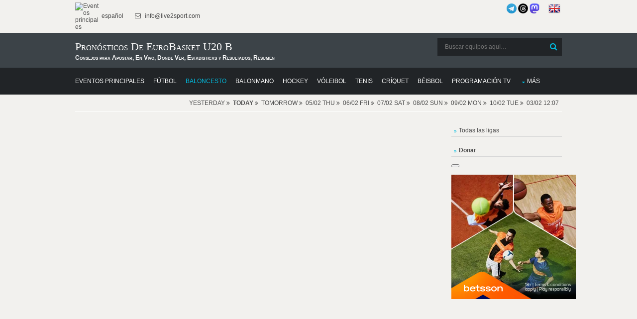

--- FILE ---
content_type: text/html; charset=UTF-8
request_url: https://donnael.com/schedule.php?date=2026-02-14%2014:07:03&one_link_team_to_team=1&site_url=live2sport.com&dating=0&year1=&sport=2&league=EuroBasket_U20_B&event_id=0&team_for_list=&empty_league=0&channel=&callback=jQuery220038603052208790856_1770120424053&method=GET&gzip=true&_=1770120424054
body_size: -11
content:
jQuery220038603052208790856_1770120424053({"":[]})

--- FILE ---
content_type: text/html; charset=utf-8
request_url: https://www.google.com/recaptcha/api2/aframe
body_size: 265
content:
<!DOCTYPE HTML><html><head><meta http-equiv="content-type" content="text/html; charset=UTF-8"></head><body><script nonce="Z050IGa322loT0ThoefqRw">/** Anti-fraud and anti-abuse applications only. See google.com/recaptcha */ try{var clients={'sodar':'https://pagead2.googlesyndication.com/pagead/sodar?'};window.addEventListener("message",function(a){try{if(a.source===window.parent){var b=JSON.parse(a.data);var c=clients[b['id']];if(c){var d=document.createElement('img');d.src=c+b['params']+'&rc='+(localStorage.getItem("rc::a")?sessionStorage.getItem("rc::b"):"");window.document.body.appendChild(d);sessionStorage.setItem("rc::e",parseInt(sessionStorage.getItem("rc::e")||0)+1);localStorage.setItem("rc::h",'1770120426605');}}}catch(b){}});window.parent.postMessage("_grecaptcha_ready", "*");}catch(b){}</script></body></html>